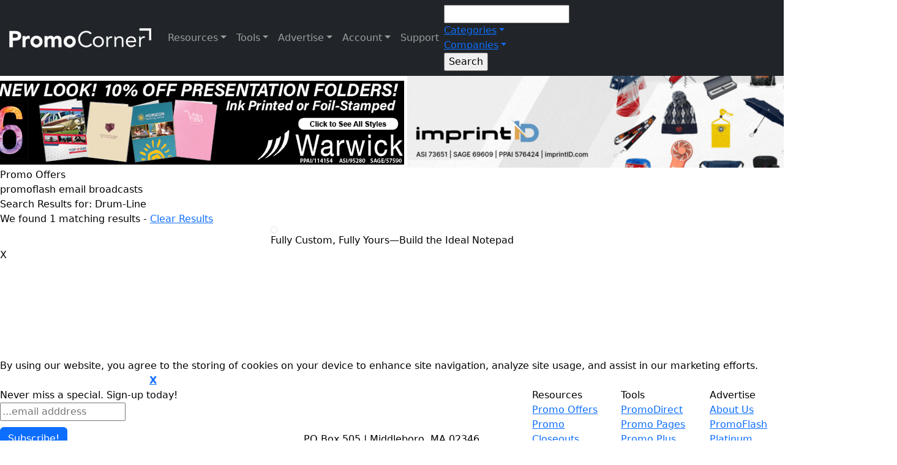

--- FILE ---
content_type: text/html; charset=utf-8
request_url: https://www.promocorner.com/promooffers/?c=2611
body_size: 14885
content:



 



<!DOCTYPE html>

<html>
<head><title>
	Promo Offers - Promotional Product Specials
</title><meta name="viewport" content="width=device-width, initial-scale=1, maximum-scale=2.0, user-scalable=yes" /><meta name="mobile-web-app-capable" content="yes" /><meta name="apple-mobile-web-app-capable" content="yes" /><meta id="Meta1" property="fb:app_id" content="322055884648647" /><meta name="verify-v1" content="WK7M1galaeIrjxr93QcCEtXFLv++XkpcUNtFQSbQj+M=" /><meta name="google-site-verification" content="8KciZGopR3w6w4jwPvG_hbtzJWvBYmNBj7hw7-2Lel8" /><meta name="msvalidate.01" content="B88FEA16EE08C3B5BFC3AFD0471C1043" /><meta name="msvalidate.01" content="0326DCBFBA89ECCF3784C4D2246C4B69" /><meta name="msvalidate.01" content="8F69FCAB118F961D6508DFE4DF82944D" /><meta name="wot-verification" content="9bd11fbccafe2e42c536" /><meta name="webutation-site-verification" content="webutationb05e47e96cb5151501afe86d9154fc9d" /><meta name="y_key" content="2b52a792dc0e0be2" /><meta name="theme-color" content="#003087" />
        <link rel="shortcut icon" href="/favicon.ico"></link>
        <link href="/Content/bootstrap.css?v5.2.3" rel="stylesheet"></link>
        <link href="/css/style.css?v1.0.93" rel="stylesheet"></link>
        <link href="/css/responsive.css?v1.0.77" rel="stylesheet"></link>
        <link href="/css/cropimage.css" rel="stylesheet"></link>
        <link href="https://fonts.googleapis.com/css2?family=Muli:wght@400;500&family=Birthstone&family=Open+Sans&family=Pacifico&family=Ultra" rel="stylesheet" />
        <link rel="stylesheet" href="https://cdnjs.cloudflare.com/ajax/libs/font-awesome/6.2.1/css/all.min.css">
        <link rel="preconnect" href="https://www.google.com" />
        <link rel="preconnect" href="https://www.gstatic.com" crossorigin />
    
        <meta id="meta_social_meta_description" name="description" content="View the largest selection of customizable and shareable digital offers in the promotional products industry."></meta>
        <meta id="meta_social_meta_keywords" name="keywords" content="promotional products, specials, offers, digital, customize"></meta>
        <meta id="meta_social_meta_ogtitle" property="og:title" content="Promo Offers - Promotional Product Specials"></meta>
        <meta id="meta_social_meta_ogtype" property="og:type" content="article" typof=""></meta>
        <meta id="meta_social_meta_ogurl" property="og:url" content="https://www.promocorner.com/promooffers"></meta>
        <meta id="meta_social_meta_ogimage" property="og:image" content="https://www.promocorner.com/art/ogimages/socialtiles-promoflash.jpg"></meta>
        <meta id="meta_social_meta_ogdescription" property="og:description" content="View the largest selection of customizable and shareable digital offers in the promotional products industry."></meta>
        <meta id="meta_social_meta_ogImageWidth" property="og:image:width" content="1200"></meta>
        <meta id="meta_social_meta_ogImageHeight" property="og:image:height" content="630"></meta>
        <meta id="meta_social_meta_fbappid" property="fb:app_id" content="322055884648647"></meta>
        <meta id="meta_social_meta_twittercard" name="twitter:card" content="summary"></meta>
        <meta id="meta_social_meta_twittersite" name="twitter:site" content="@promocorner"></meta>
        <meta id="meta_social_meta_twittertitle" name="twitter:title" content="Promo Offers - Promotional Product Specials"></meta>
        <meta id="meta_social_meta_twitterdescription" name="twitter:description" content="View the largest selection of customizable and shareable digital offers in the promotional products industry."></meta>
        <meta id="meta_social_meta_twitterimage" name="twitter:image" content="https://www.promocorner.com/art/ogimages/socialtiles-promoflash.jpg"></meta>
    
        <script type="text/javascript">
            var onloadCallback = function () {
                renderCaptcha();
            };
        </script>
        <script src="https://www.google.com/recaptcha/api.js?onload=onloadCallback&render=explicit" async defer></script>
        <!-- Google tag (gtag.js) -->
        <script async src="https://www.googletagmanager.com/gtag/js?id=G-KPJVE5KLN7"></script>
        <script>
            window.dataLayer = window.dataLayer || [];
            function gtag() { dataLayer.push(arguments); }
            gtag('js', new Date());
            gtag('config', 'G-KPJVE5KLN7', {cookie_flags:'secure;samesite=none'});
        </script>
    </head>
<body id="body" class="pcscrollbar bg-white text-black">
    <form method="post" action="./?c=2611" id="form1">
<div class="aspNetHidden">
<input type="hidden" name="__EVENTTARGET" id="__EVENTTARGET" value="" />
<input type="hidden" name="__EVENTARGUMENT" id="__EVENTARGUMENT" value="" />
<input type="hidden" name="__VIEWSTATE" id="__VIEWSTATE" value="p671Ntqg+xvcSODHtFD6zj/zlypFSa0BRDroakPSaUXyxdePOXUUBkpnwh8mo11kX/TMz73NveYK/STfozCLLooDIZmTnWXUrH7D5YnhKgnpp/2yKn9sCXcJrDiOGHJVyWykTWHVrKQ0c2WlXgrJegXRPK+gR5riixH5j8QyQTwzNuUuzBM9dGF4Qg9ByOV8p+eT5xjEyrs9lSJbtg4nRWl6lUSlp3XLaBKaQ6u2kc9iOW/ALaamT28dbU1Tlz0iN3zcYiODDxdfcFAQd1vmYtRpblQrWlTebMHliwzKzU5CVWxY1MRw/z4aps092gANQfAHc5Kz3qtkMUKAGzEtvX9A9d9GcLk/gWoEpudBSJftmcWOHjU0BL3E5tLx13QKzmiig+BTdEToc7niANFdlpAWrIrjzlAkn4VdPVBMvLFdW6XLcAF/AAV42oRKVz6YPd7fLCLx3jynn7gtz0zVDLkz+cGEASme7wdwHOiwWsdKpC6qiYQrK7K4CO2fW0lONWoLiwGwqQrh19I2GX6A3s83swU+zF9i1l7Xmy4Msh1/oO3ZCyzErvMAm8SlkLwkMXxpF3oUsqC326SuFC9Xjb1OmXNKqb1TSFUoYxE4QLUVUA5Y7rZFBDtSZpXdZBI87p9oECfQMK/dAHdP4DgZN4+nFNO8eSx+mSnF+BcvMDIzswoXR8p5u1vfwn4QiFzpho448ETldz6YpEaRJE6P3jeS/BvBGZtwLBdGXyPnnW3pUOmLG8vpxX+jN/Wqvd4Bg4yDxPtB/y4MurqDhE2EARdAKlYpuGc46ylMaTRiDRlsdd/Yli0f+IWPd5Bk+2gWKxci8j9ygW+39OON4DMNy+EYbuOX+uUTCH82IEDdJ/1AQIPeubiPu4L1Z8CXiYsmyTt9K6bl/WQozgGp3fWIevurlpuXsWnw1F7HH8MXZWaw/0yIz8Zox5BmN9tMdZi0rE5tAGsz62FduItpjn+AZA3yUa6dx3udCD34eRLBip0c7p8mIdhQXZN9VzW7o2rMJsOntMIqsTkhamWyCgoNy8kZ/mdER9hMDuHI7I7HSGyiVdtSKJECydtpiXyGfPYpgKQMgpu3iAuXP7lZR28RenL/5VjWm9+LL/EcHUYF8bDvKwOoL7XmYiBCRE9TqJnLDxVdWtY++MvPXUllmV8UDv9vwThGs4TRvOyBQQUo5HxykWes2hb6KQFKhRH0TlfB8p+9sMcM4qPyZkPXWSgLVMxzwa/htngOVObNwz9BGSn0UF+bYa3tqD2bqhakz2JHJGIlQrD36JR+JZYbZaiH9/fMZcSTiZOrZ2DcWmf9qccD4GdkUR4WZAiQQiqMS/AhRyOID/JHu/[base64]/ThLp/hno3eX38kh7ZkE6t8JxatdnziotzSno02YUZ+yQtnwhaS1celsvlsak4U6v09+3LRqd14E1zXxCZc1RBXQo8a5nk6LOzTBullvJhcf/+tAvLJXT3EONBE/hLzLIxDTOsqmNwC9zEkBwSWGnv6c3dxYZ0CDIk6eratzHDuQ4Pxtp8RC/cbBwVhg5hS5ubFGrvghDhsEM0WRm3c9IC9Z06geDdpbn7/flEghBfUawv/lx6x7z1Yh9tSGKxoVANvGJSTkmhFbxGB+m4IevX4pKnPknxBihs6z5qv4aaM8N+zb9L2CtwHutwyBic5ZMGCpyZ3vaZl0cpOv4wrz+/OssK2p8IGrYc+fDOUwoJM19hbZEJJcMbERWU5r9ZhhK5pORaty2Pao91CI1LrMMEUeZT/[base64]/G7eGswKMoKbc0UlpUwLB59U3rzGhD7UW3CDyxTquTSSXsvQqTXxVngkQC0JIZScKTR0XPBBo/PCqp1xz2BtGkg8IrWBNsK+b2lWWFA3KwAn5xjQlcHN9cbmzwHw9GLyQQyjLG6KOZBvM7WEEfzdjmMJmYAHpwfdkI2oRCsy1EuyrZavtHkJlUfCf32Dpb977GrDrBsmaf7UhaQXecsYufdCfTw0uhffojlAEGHw3rDFJxgo1XSdUfwB5pm9BAgn/hbyDTZ0lDhIjChI22EkWv4grPxdFtmGDiOoB460V/nQZNYphq73Qcm0D1xIu0F/NjSd5W+PWyl2P4m8ZJocqVskg2RVZzo+Cd1pHvIxFQUKpx25Tdi3KH50ltqTe+p/fXyu8ejsyEwDnmHN/DEVHdMDlIqwsH1/tbqcoPu4wGihBZlglsFpa459llMyvdrT6roMtvHIJBEmPETuOHi5lm7GM8lUmrfEEwXn93EnN/dVn6eaxme/vW+/qD8NqNthB2L97DxVjKMHq7CpZeRRqmvc+5DNrCwLcd5HaxZfw2HGbD4koVeYuXtk3P5DRF91LlwAkJGLgYlpNVfMKd8dk2p3RmDC+EhzYhhaeVfC5Qxwse/3+Z8Sb7PisVckkmuJOlutchBP6lW9YKtbaFhGmuoQhNvhK0NB170vN608OM/URJ5EHImSgevuiFdr93yEfTMhYSByjZWKFRxfC+aaDgPp5NCifBBXzyOt3E6Xt2P7OZg24kjmt0K6nr+aDk1aoq5d0oTdIxcxm5aGAqRWv/dR0R4Kl+sZpnWOzpmsTqvc6pRfdnW5QlqY3gd0ABotjU1X/oPasUJmAmPQU1KxLsjn6u/GSCeu8k57OG/wJrK3pKJFwHctgftwiIoL0BJOEO8S13bEW0KhD9zu1evxyhXXkdmx6CO1GU0zA8eUluu468/sF5wkKA/IcOdoNuw1UUv70dYC00y2hSJCeiBxnkzuhGfshv1Hojx2vuucTrWtXliKvv+v1bdAYAuZy2bm+bvNaIejfTlxKHfKITKap2OEgGmLQE4OMV1wNAs/fWertR7iU4LxClqdW5UHS4doYvZGk+yanrhZOw+RZbz/eqA8lCRz1GJtj7Rjuw8x15A4bjfHXXnEEKnHkKIpkpT2/+/hiPKxkbk6kRcLtRjdnE3MSiJKawYw7zTb2Mpgac9kNDiYyxpu9UKU1hTxxnZK4k5SHE1sKBgg6y/uK3yX0BWl3WCyE7GfbVlIdUv9KQZ5CAMlK7wbVMRhp7EYs468VEZkfl2bN6fru4j3KWZgX8focTrLDmxrSIT+CYBP90mDptYpXOuxOoVhVv0L5O4hfrPslPZcilmOeY2Qrzzj6gSdONq/cZ1Xrf1il0EVhCWg01wX3KU3QLCfjGubvJ1nyABEa052WtRd2cJj3K1DT9m3CCWV1b6UZi/lwET28vkpEzfp5s9biKTOdxRWmCtwfjS8VtMg11IToAXMHd+AOodeNbDNRqp65E3Zdrj3Aue1zoKhNzASghqbaF9KuTJ7MPwiaWNwl3UzmRD8cTdqU6onojc55GsXu7+SHinyxQKC622nSinaTPNyhBKaazrEf5osQsnhXQau7aQpyX+0=" />
</div>

<script type="text/javascript">
//<![CDATA[
var theForm = document.forms['form1'];
if (!theForm) {
    theForm = document.form1;
}
function __doPostBack(eventTarget, eventArgument) {
    if (!theForm.onsubmit || (theForm.onsubmit() != false)) {
        theForm.__EVENTTARGET.value = eventTarget;
        theForm.__EVENTARGUMENT.value = eventArgument;
        theForm.submit();
    }
}
//]]>
</script>


<script src="/WebResource.axd?d=pynGkmcFUV13He1Qd6_TZM1akfoxu4PM1JOCVtyj5jU-Vjq3iKLRQcSXOD3QmNbeXuHFc1R2v2OXYmAgXwRnRA2&amp;t=638901382312636832" type="text/javascript"></script>


<script src="/ScriptResource.axd?d=NJmAwtEo3Ipnlaxl6CMhvpUx66BdvgTMAsGEBjKRrEb1RAuAEm65-HR0dPypVT1WlrdT1iAQqo9zIoKWk7eJwTGGSTUtApkeubwzK23GNm2FdPFuEqY1xmj1Y5AqG7Rh7QvOyJtW6f_HO1cfPS40t272MwtOYZDrloz1zPmTXzk1&amp;t=345ad968" type="text/javascript"></script>
<script src="/ScriptResource.axd?d=dwY9oWetJoJoVpgL6Zq8OD3yRmQGoRwebXtEv0P3IVVxCeU09OGuYx59v_NlVKvGL_i6PJMlWTbsPBr3MaCGs1FyDo0ODCF0O2GR46AR_JkrX4nY5zcFimIWKGEdcywOrxzxlRAIzlL5RyNWOZFJZFfR3YtgPkbTN6PlQIbBYgA1&amp;t=345ad968" type="text/javascript"></script>
<script src="../Scripts/jquery-3.7.1.min.js" type="text/javascript"></script>
<script src="../Scripts/jquery-ui.js" type="text/javascript"></script>
<script src="../Scripts/bootstrap.bundle.min.js?v5.2.3" type="text/javascript"></script>
<script src="../Scripts/jquery.ui.touch-punch.min.js" type="text/javascript"></script>
<script src="../Scripts/swipe.js" type="text/javascript"></script>
<script src="../Scripts/jquery.unveil.js" type="text/javascript"></script>
<script src="../Scripts/jquery.rwdImageMaps.min.js" type="text/javascript"></script>
<script src="../Scripts/promocorner.js?v1.0.7" type="text/javascript"></script>
<script src="../Scripts/stickynotes.js?v1.0.1" type="text/javascript"></script>
<script src="../Scripts/cropimage.js" type="text/javascript"></script>
<div class="aspNetHidden">

	<input type="hidden" name="__VIEWSTATEGENERATOR" id="__VIEWSTATEGENERATOR" value="A18603CB" />
</div>
        
            <div id="google_structered_data_pnl_google_structure" itemscope="" itemtype="https://schema.org/ImageObject">
	
                <img id="google_structered_data_img_google" itemprop="contentUrl" src="https://www.promocorner.com/art/ogimages/socialtiles-promoflash.jpg" style="display: none;" />
            
</div>
        
        
            <script type="text/javascript">
//<![CDATA[
Sys.WebForms.PageRequestManager._initialize('ctl00$script_manager$sm_master', 'form1', ['fctl00$nav$up_navbar','up_navbar','tctl00$nav$up_product_ddn','nav_up_product_ddn','tctl00$nav$up_company_ddn','nav_up_company_ddn','tctl00$bannerpopup$banner_popup$up_banner_overlay','bannerpopup_banner_popup_up_banner_overlay','tctl00$Content$up_offerlist','Content_up_offerlist','tctl00$Content$ctrl_promoflash_thumbs$up_offers','Content_ctrl_promoflash_thumbs_up_offers','tctl00$Content$ctrl_promoflash_thumbs$up_more_offers_button','Content_ctrl_promoflash_thumbs_up_more_offers_button','tctl00$overlays$up_overlays','up_overlays','tctl00$Footer$UpdatePanel2','Footer_UpdatePanel2','tctl00$Footer$up_addemaildb','Footer_up_addemaildb'], [], [], 300, 'ctl00');
//]]>
</script>

        


        
            <div id="up_loading_wrap" style="display:none;z-index: 999999">
	
                    <div id="up_loading">
                        <div class="spinner-border text-primary" role="status">
                          <span class="visually-hidden">Loading...</span>
                        </div>
                    </div>
                
</div>
        


        

        
            <div id="up_navbar" class="navbar navbar-expand-lg navbar-dark bg-dark">
	
                    <div class="container-fluid">
                        <a class="navbar-brand pj-logo-wrap" href="/">
                            <img src="../art/promocornerlogo_white.png" id="nav_img_site_logo" class="pj-logo pj-logo-nav" alt="PromoCorner" />
                        </a>
                        <button class="navbar-toggler" type="button" data-bs-toggle="collapse" data-bs-target="#navbarSupportedContent" aria-controls="navbarSupportedContent" aria-expanded="false" aria-label="Toggle navigation">
                            <span class="navbar-toggler-icon"></span>
                        </button>
                        <div class="collapse navbar-collapse navbar-collapse-pc" id="navbarSupportedContent">
                            
                            <ul class="navbar-nav mb-2 mb-lg-0 navbar-pc">
                                <li class="nav-item dropdown pc-na">
                                    <a class="nav-link dropdown-toggle" href="#" id="navbarDropdownResources" role="button" data-bs-toggle="dropdown" aria-expanded="false">Resources</a>
                                    <ul class="dropdown-menu dropdown-menu-dark pcscrollbar" aria-labelledby="navbarDropdownDResources">
                                        <li class="dropdown-item">
                                            <a href="./" class="dropdown-link d-block">Promo Offers<br /><span class="dropdown-link-small">Product Specials</span></a>
                                        </li>
                                       <li class="dropdown-item">
                                            <a href="../promovideos/" class="dropdown-link d-block">Promo Videos<br /><span class="dropdown-link-small">Promotional Video Content</span></a>
                                        </li>
                                       <li class="dropdown-item">
                                            <a href="./?co=1" class="dropdown-link d-block">Promo Closeouts<br /><span class="dropdown-link-small">Discontinued Products</span></a>
                                        </li>
                                       <li class="dropdown-item">
                                            <a href="../promocatalogs/" class="dropdown-link d-block">Promo Catalogs<br /><span class="dropdown-link-small">Digital Catalogs and Pages</span></a>
                                        </li>
                                       <li class="dropdown-item">
                                           <div id="nav_Panel1" class="dropdown-link d-block" onclick="flipIt(&#39;/promopages/&#39;);" style="cursor: pointer;">
		Promo Pages<br /><span class="dropdown-link-small">Largest Catalog In The Industry</span>
	</div>
                                        </li>
                                       <li class="dropdown-item">
                                            <a href="../promosource/" class="dropdown-link d-block">Promo Sourcing<br /><span class="dropdown-link-small">Source Products</span></a>
                                        </li>
                                       <li class="dropdown-item">
                                            <a href="../identitycollections/" class="dropdown-link d-block">Identity Collection<br /><span class="dropdown-link-small">Themed Promo Catalogs</span></a>
                                        </li>
                                       <li class="dropdown-item issafe">
                                            <a target="_blank" class="dropdown-link d-block" href="https://promojournal.com">PromoJournal<br /><span class="dropdown-link-small">Blogs, Videos, & Podcasts</span></a>
                                        </li>
                                       <li class="dropdown-item issafe">
                                            <a target="_blank" class="dropdown-link d-block" href="https://promoshow.com">PromoShow<br /><span class="dropdown-link-small">Virtual Tradeshow</span></a>
                                        </li>
                                    </ul>
                                </li>

                                <li class="nav-item dropdown issafe">
                                    <a class="nav-link dropdown-toggle" href="#" id="navbarDropdownDistributor" role="button" data-bs-toggle="dropdown" aria-expanded="false">Tools</a>
                                    <ul class="dropdown-menu dropdown-menu-dark pcscrollbar" aria-labelledby="navbarDropdownDistributor">
                                        <li class="dropdown-item">
                                            <a href="../connect/" class="dropdown-link d-block">connect.<br /><span class="dropdown-link-small">Distributor Marketing Tools</span></a>
                                        </li>
                                        <li><hr class="dropdown-divider ddn-divider">

                                        </li>
                                        <li class="dropdown-item">
                                            <a href="../promodirect/" class="dropdown-link d-block">Promo Direct<br /><span class="dropdown-link-small">Client-Safe Email Broadcasting</span></a>
                                        </li>
                                       <li class="dropdown-item">
                                            <a href="../mypromopages/" class="dropdown-link d-block">Promo Pages<br /><span class="dropdown-link-small">Create Digital Catalogs</span></a>
                                        </li>
                                       <li class="dropdown-item">
                                            <a href="../promosaver/" class="dropdown-link d-block">PromoSaver<br /><span class="dropdown-link-small">Content for Your Website</span></a>
                                        </li>
                                       <li class="dropdown-item">
                                            <a href="../findapc/" class="dropdown-link d-block">Find-A-PC<br /><span class="dropdown-link-small">Referrals</span></a>
                                        </li>
                                        
                                       
                                    </ul>
                                </li>
                                <li class="nav-item dropdown issafe">
                                    <a class="nav-link dropdown-toggle" href="#" id="navbarDropdownSupplier" role="button" data-bs-toggle="dropdown" aria-expanded="false">Advertise</a>
                                    <ul class="dropdown-menu dropdown-menu-dark pcscrollbar" aria-labelledby="navbarDropdownSupplier">
                                        <li class="dropdown-item">
                                            <a href="../pageflip/PromoCorner-2026-Media-Planner/?i=7659" class="dropdown-link d-block" target="_blank">Digital Marketing Services<br /><span class="dropdown-link-small">2026 Media Guide</span></a>
                                        </li>                                         
                                        <li><hr class="dropdown-divider ddn-divider">

                                        </li>
                                       <li class="dropdown-item">
                                            <a href="../aboutus" class="dropdown-link d-block">About Us<br /><span class="dropdown-link-small">Digitally Marketing Since 1999</span></a>
                                        </li>
                                        <li class="dropdown-item">
                                            <a href="../advertise/promoflash_platinum" class="dropdown-link d-block">PromoFlash Platinum<br /><span class="dropdown-link-small">Email Broadcasting with Priority Placement</span></a>
                                        </li>
                                        <li class="dropdown-item">
                                            <a href="../advertise/promoflash" class="dropdown-link d-block">PromoFlash<br /><span class="dropdown-link-small">Email Broadcasting</span></a>
                                        </li>
                                       <li class="dropdown-item">
                                            <a href="../advertise/pageflip_platinum" class="dropdown-link d-block">PageFlip Platinum<br /><span class="dropdown-link-small">Digital Catalog with Priority Placement</span></a>
                                        </li>
                                       <li class="dropdown-item">
                                            <a href="../advertise/pageflip" class="dropdown-link d-block">PageFlip<br /><span class="dropdown-link-small">Digital Catalog Creation</span></a>
                                        </li>
                                       <li class="dropdown-item">
                                            <a href="../advertise/promojournal" class="dropdown-link d-block">PromoJournal<br /><span class="dropdown-link-small">Content Advertising</span></a>
                                        </li>
                                       <li class="dropdown-item">
                                            <a href="../advertise/identity_collection" class="dropdown-link d-block">Identity Collection<br /><span class="dropdown-link-small">Themed Advertising</span></a>
                                        </li>
                                       <li class="dropdown-item">
                                            <a href="../advertise/promobanner" class="dropdown-link d-block">PromoBanners<br /><span class="dropdown-link-small">Website & Email Advertising</span></a>
                                        </li>
                                       <li class="dropdown-item">
                                            <a href="../advertise/promopopup" class="dropdown-link d-block">Pop-Up Banner<br /><span class="dropdown-link-small">Website & Email Advertising</span></a>
                                        </li>
                                       <li class="dropdown-item">
                                            <a href="../advertise/video_services" class="dropdown-link d-block">Video Services<br /><span class="dropdown-link-small">Video Product Spotlights</span></a>
                                        </li>
                                       <li class="dropdown-item">
                                            <a href="../advertise/sponsorship" class="dropdown-link d-block">Sponsorships<br /><span class="dropdown-link-small">Podcast & Video Advertising</span></a>
                                        </li>
                                       <li class="dropdown-item">
                                            <a href="../advertise/marketing_services" class="dropdown-link d-block">Marketing Services<br /><span class="dropdown-link-small">Artwork & Social Media Production</span></a>
                                        </li>
                                    </ul>
                                </li>
                                <li class="nav-item dropdown">
                                    <a class="nav-link dropdown-toggle" href="#" id="navbarDropdownSettings" role="button" data-bs-toggle="dropdown" aria-expanded="false">Account</a>
                                    <ul class="dropdown-menu dropdown-menu-dark" aria-labelledby="navbarDropdownSettings">
                                       <li class="dropdown-item">
                                           <a id="nav_lb_loggin" class="dropdown-link d-block" href="javascript:__doPostBack(&#39;ctl00$nav$lb_loggin&#39;,&#39;&#39;)">Login</a>
                                        </li>
                                        
                                        <li class="dropdown-item">
                                            <div class="light-mode-wrap">
                                                <span class="d-flex switch-label">
                                                    <span id="nav_sn_black_mode" class="white-mode-label"></span>
                                                    <span>Mode</span>
                                                </span>
                                                <label class="switch">
                                                    <input name="ctl00$nav$cb_mode" type="checkbox" id="nav_cb_mode" />
                                                    <span class="slider round" onclick="darkModeToggle();"></span>
                                                </label>
                                            </div>
                                        </li>
                                    </ul>
                                </li>
                                <span id="nav_Label1" class="nav-link" onclick="livechatrequest();" style="cursor: pointer;">Support</span>
                            </ul>

                            



                            <div id="nav_pnl_search_box" onkeypress="javascript:return WebForm_FireDefaultButton(event, &#39;nav_btn_search&#39;)" style="width:100%;">
		
                                <style>
                                    @media screen and (max-width:990px) {
                                        .navbar-collapse-pc {
                                            background-color: rgb(0, 0, 0);
                                            width: 100%;
                                            padding: 65px 15px 0;
                                            position: absolute;
                                            top: 62px;
                                            border-bottom: 2px solid #fff;
                                            left: 0;
                                            background: linear-gradient(90deg, rgba(31,56,130,1) 0%, rgba(125,165,236,1) 100%);
                                        }

                                        .home-search-cont {
                                            width: 96%;
                                            max-width: unset;
                                            left: 2%;
                                            position: absolute;
                                            top: 10px;
                                        }
                                    }
                                </style>
                                <div class="home-search-cont">
                                    <div class="sitesearch-wrap">
                                        <input name="ctl00$nav$txtbox_search" type="text" id="nav_txtbox_search" class="sitesearch-txtbx" />

                                        
                                            <div class="nav-item dropdown home-search-ddn  ddn-search-departments">
                                                <a class="dropdown-toggle dropdown-toggle ddn-product" href="#" id="navbarDropdownDepartments" role="button" data-bs-toggle="dropdown" aria-expanded="false">Categories</a>
                                                <ul class="dropdown-menu dropdown-menu-dark pcscrollbar" aria-labelledby="navbarDropdownDepartments">
                                                    <div id="nav_up_product_ddn">
			
                                                            <input type="hidden" name="ctl00$nav$hdn_product_ddn_loaded" id="hdn_product_ddn_loaded" />
                                                            <input type="submit" name="ctl00$nav$ddn_product_populate" value="Button" id="ddn_product_populate" class="d-none" />
                                                    
                                                            

                                                            
                                                    
                                                            
                                                        
		</div>     
                                                </ul>
                                            </div>
                                            <div class="nav-item dropdown home-search-ddn ddn-search-company issafe">
                                                <a class="dropdown-toggle ddn-company" href="#" id="navbarDropdownManufacturers" role="button" data-bs-toggle="dropdown" aria-expanded="false">Companies</a>
                                                <ul class="dropdown-menu dropdown-menu-dark pcscrollbar" aria-labelledby="navbarDropdownDepartments">
                                                    <div id="nav_up_company_ddn">
			
                                                            <input type="hidden" name="ctl00$nav$hdn_company_ddn_loaded" id="hdn_company_ddn_loaded" />
                                                            <input type="submit" name="ctl00$nav$ddn_company_populate" value="Button" id="ddn_company_populate" class="d-none" />
                                                            
                                                        
		</div> 
                                                </ul>
                                            </div>
                                        
                                
                                        <input type="submit" name="ctl00$nav$btn_search" value="Search" id="nav_btn_search" class="home-search-btn" />
                                    </div>
                                </div>
                            
	</div>
                            
                        </div>
                    </div>
                
</div>
        

        
            <div id="bannerpopup_banner_popup_up_banner_overlay">
	
        
    
</div>
        

        

        
    
            <div class="d-flex flex-sm-row flex-column flex-nowrap justify-content-around align-items-start align-items-stretch banner-wrap">
        
            <input type="image" name="ctl00$Content$ctrl_banners$rptr_banners$ctl01$ib_banner" id="Content_ctrl_banners_rptr_banners_ib_banner_0" class="banner-img" src="https://cdnb.promocorner.com/pf-art/warwick/warwick-01012026-tnh3.jpg" alt="Warwick Publishing - www.warwickpublishing.com" onclick="window.open(&quot;https://www.warwickpublishing.com/p/catalog/32138fab-45ba-4967-8796-edaf3677e324/all-folders&quot;);" />
        
            <input type="image" name="ctl00$Content$ctrl_banners$rptr_banners$ctl02$ib_banner" id="Content_ctrl_banners_rptr_banners_ib_banner_1" class="banner-img" src="https://cdnb.promocorner.com/pf-art/imprintid/imprintid-01012026-68pc.gif" alt="imprintID - imprintid.com" onclick="window.open(&quot;https://www.imprintid.com/category/top-sellers?PageView=grid&amp;Ap=0.36~445&amp;Filter=true&amp;pageno=1&quot;);" />
        
            </div>
        


    
        <div class="mediaguide-header-wrap mediaguide-pf page-header issafe">
            <div class="mediaguide-name">Promo Offers</div><div class="mediaguide-line"></div><div class="mediaguide-sub"><div class="mediaguide-sub-insideline"></div>promoflash email broadcasts</div>
        </div>
    

    

    <div id="Content_up_offerlist">
	
            
            
        
</div>

    
    <input type="hidden" name="ctl00$Content$ctrl_promoflash_thumbs$hdn_PromoflashType" id="Content_ctrl_promoflash_thumbs_hdn_PromoflashType" value="query" />

<div id="Content_ctrl_promoflash_thumbs_pnl_search_label_wrap">
	
    <div class="search-results-label">Search Results for: Drum-Line</div><div class="search-result-count">We found 1 matching results - <a href="https://www.promocorner.com/promooffers/">Clear Results</a></div>

</div>

<div id="Content_ctrl_promoflash_thumbs_up_offers">
	
        
                 <div  class="d-flex flex-row flex-wrap justify-content-center align-items-center thumb-wrap">
            
                <div class='pf-thumb-query pf-zoom' data-promoflashid='64349'>
                    <a id="Content_ctrl_promoflash_thumbs_rptr_promoflash_hl_Promoflash_0" href="https://www.promocorner.com/promooffers/Drum-Line/Fully-Custom-Fully-YoursBuild-the-Ideal-Notepad/?i=64349&amp;pc=pf" style="display: flex; width: 100%; position: relative;"><img id="Content_ctrl_promoflash_thumbs_rptr_promoflash_Image1_0" class="img-thumbnail lazy" data-code="PF" data-src="https://cdnb.promocorner.com/thumbs-pf/drumline-010626-9lys6bigsafe.jpg" data-productid="64349" src="../art/blank.png" alt="Fully Custom, Fully Yours—Build the Ideal Notepad" /></a>
                    <div id="pf-button-wrap" class="d-flex flex-row justify-content-center align-items-center pf-button-wrap">
                        <div class="pf-lbl">
                            <span id="Content_ctrl_promoflash_thumbs_rptr_promoflash_Label1_0">Fully Custom, Fully Yours—Build the Ideal Notepad</span>
                        </div>                    
                    </div>
                </div>
            
                </div>
            
    
</div>


<div id="Content_ctrl_promoflash_thumbs_up_more_offers_button">
	
        
    
</div>


    
    <script>
        $(document).ready(function () {
            preventLink();
            fitToWindows();
            bindBlankTargets();
            bindLinkTrack();
            setOfferShowHeight();
            setMoreThumbsHeight();
            bindNoteDrag();
            bindImageMaps();
            bindSwipte();
            showVideoTab();
        });

        var prm = Sys.WebForms.PageRequestManager.getInstance();
        prm.add_endRequest(function (sender, args) {
            bindBlankTargets();
            fitToWindows();
            bindLinkTrack();
            setOfferShowHeight();
            setMoreThumbsHeight();
            bindNoteDrag();
            bindImageMaps();
            bindSwipte();
            showVideoTab();
        });
    </script>

        
        
            <div id="up_overlays">
	
                    <input type="hidden" name="ctl00$overlays$hdn_productCode" id="hdn_productCode" />
                    <input type="hidden" name="ctl00$overlays$hdn_productId" id="hdn_productId" />
                    <input type="hidden" name="ctl00$overlays$hdn_productId_Sub" id="hdn_productId_Sub" />
                    <input type="hidden" name="ctl00$overlays$hdn_product_media_file" id="hdn_product_media_file" />
                    <input type="hidden" name="ctl00$overlays$hdn_product_media_description" id="hdn_product_media_description" />
                    <input type="hidden" name="ctl00$overlays$hdn_product_version" id="hdn_product_version" />
                    <input type="hidden" name="ctl00$overlays$hdn_personalized_id" id="hdn_personalized_id" />
                    <input type="hidden" name="ctl00$overlays$hdn_customerID" id="hdn_customerID" />
                    <input type="hidden" name="ctl00$overlays$hdn_companyLineName" id="hdn_companyLineName" />
                    <input type="hidden" name="ctl00$overlays$hdn_RequestCtrlType" id="overlays_hdn_RequestCtrlType" />
                    <input type="hidden" name="ctl00$overlays$hdn_digitalCatalogName" id="hdn_digitalCatalogName" />
                    <input type="hidden" name="ctl00$overlays$hdn_digitalCatalog_Pages" id="hdn_digitalCatalog_Pages" />
                    <input type="hidden" name="ctl00$overlays$hdn_digitalCatalog_Height" id="hdn_digitalCatalog_Height" />
                    <input type="hidden" name="ctl00$overlays$hdn_digitalCatalog_Width" id="hdn_digitalCatalog_Width" />
                    <input type="hidden" name="ctl00$overlays$hdn_department" id="hdn_department" />
                    <input type="hidden" name="ctl00$overlays$hdn_department_Sub" id="hdn_department_Sub" />
                    <input type="hidden" name="ctl00$overlays$hdn_videolinkid" id="hdn_videolinkid" />
                    <div id="flipit_wrap" class="flipit_wrap" onclick="hideFlipIt();">
                        <div class="flipit-mobile-close" onclick="hideFlipIt();">X</div>
                        <iframe id="flipit_iframe" class="flipit_iframe"></iframe>
                    </div>
                    
                    
                    
                    
                    
                
</div>
        

        <!-- BEGIN ProvideSupport.com Custom Images Chat Button Code -->
        <div id="ciqFxU" style="z-index: 100; position: absolute"></div>
        <div id="scqFxU" style="display: none"></div>
        <div id="sdqFxU" style="display: none"></div>
        <script type="text/javascript">var seqFxU = document.createElement("script"); seqFxU.type = "text/javascript"; var seqFxUs = "https://image.providesupport.com/js/0nkiy4qoaohhk1t3k5m9ux9230/safe-standard.js?ps_h=qFxU&ps_t=" + new Date().getTime(); setTimeout("seqFxU.src=seqFxUs;document.getElementById('sdqFxU').appendChild(seqFxU)", 1)</script>
        <!-- END ProvideSupport.com Custom Images Chat Button Code -->


        

                <div id="Footer_UpdatePanel2">
	
                        <div id="Footer_pnl_cookie_warning" class="cookie-panel">
		
                            By using our website, you agree to the storing of cookies on your device to enhance site navigation, analyze site usage, and assist in our marketing efforts.<br />
                            <a style="color: white; font-size: 10pt;" href="/w3c/privacy.aspx">Click Here to view our privacy policy</a>
                            <a id="Footer_lb_close_cookie_warning" class="close-cookie" href="javascript:__doPostBack(&#39;ctl00$Footer$lb_close_cookie_warning&#39;,&#39;&#39;)" style="font-weight:bold;">X</a>
                        
	</div>
                    
</div>

                <footer class="footer-placeholder">
                    <div id="Footer_pnl_footer" class="footer-wrap" onkeypress="javascript:return WebForm_FireDefaultButton(event, &#39;Footer_btn_signupemail&#39;)">
	
                    
                        <div class="row">
                           <div class="col-12 col-lg-4">
                               <div>
                                   Never miss a special. Sign-up today!
                                </div>
                               <div id="Footer_Panel4" class="d-flex flex-column flex-md-row justify-content-start" onkeypress="javascript:return WebForm_FireDefaultButton(event, &#39;Footer_btn_signupemail&#39;)">
		
                                   <div id="Footer_up_addemaildb">
			
                                           <div class="row">
                                               <div class="col-12">
                                                   <input name="ctl00$Footer$txtbx_signupemail" type="text" id="Footer_txtbx_signupemail" class="promooffer-input" placeholder="...email adddress" />
                                               </div>
                                           </div>
                                           <div class="row">
                                               <div class="col-12">
                                                   <div id="recaptcha" style="padding: 0 0 10px;" class="recaptcha"></div>
                                               </div>
                                           </div>
                                           <div class="row">
                                               <div class="col-12">
                                                   <input type="submit" name="ctl00$Footer$btn_signupemail" value="Subscribe!" id="Footer_btn_signupemail" class="btn btn-primary" />
                                               </div>
                                           </div>
                                           <div class="row">
                                               <div class="col-12">
                                                   
                                               </div>
                                           </div>
                                       
		</div>
                               
	</div>
                               <div class="d-flex flex-wrap align-content-md-start align-content-center">
                                   <a target="_blank" href="https://www.facebook.com/promocornerspecials"><img class="social-footer" src="/art/social/facebook-dark.png" /></a>
                                   <a target="_blank" href="https://www.instagram.com/promocorner/"><img class="social-footer" src="/art/social/Instagram-dark.png" /></a>
                                   <a target="_blank" href="https://www.linkedin.com/company/657342/"><img class="social-footer" src="/art/social/LinkedIn-dark.png" /></a>
                                   <a target="_blank" href="https://www.pinterest.com/promocorner/pins/"><img class="social-footer" src="/art/social/Pinterest-dark.png" /></a>
                                   <a target="_blank" href="https://twitter.com/promocorner"><img class="social-footer" src="/art/social/twitter-dark.png" /></a>
                                   <a target="_blank" href="https://www.youtube.com/PromoCornerVideos"><img class="social-footer" src="/art/social/youtube-dark.png" /></a>
                                   <a target="_blank" href="https://www.tiktok.com/@promocorner"><img class="social-footer" src="/art/social/tiktok-dark.png" /></a>
                               </div>
                           </div>
                           <div class="col-lg-4 order-3 order-lg-2">
                               <div class="row" style="text-align: center; margin: 3px 0">
                                   <div class="col-12" >
                                       <img src="/art/pciconshade_md.png" />
                                    </div>
                               </div>
                                <div class="row">
                                    <div class="col-12" style="text-align: center; margin: 3px 0">
                                        PO Box 505<br class="d-md-none" /><span class="d-none d-md-inline"> | </span>Middleboro, MA 02346<br class="d-block d-sm-none" /><br />Sales: 785.393.9583<br /><a id="Footer_HyperLink10" class="footer-nav-links dropdown-link" href="mailto:sales@promocorner.com">sales@promocorner.com</a>
                                    </div>
                                </div>
                                <div class="row">
                                    <div class="col-12" style="text-align: center; padding: 3px 0;">
                                        <a id="Footer_HyperLink9" class="footer-nav-links dropdown-link d-md-inline d-none" href="../w3c/privacy.aspx">Privacy Policy</a>
                                    </div>
                                </div>
                               <div class="row">
                                    <div class="col-12" style="text-align: center; padding: 3px 0;">
                                	        <span class="footer-nav-links dropdown-link d-md-inline d-none">&copy; 2026 PromotionCorner, LLC</span>
                                    </div>
                               </div>

                           </div>
                           <div class="col-lg-4 col-12 order-2 order-lg-3">
                               <div class="row">
                                   <div class="col-lg-4 col-12">
                                       <div class="footer-item-header">Resources</div>
                                        <a id="Footer_HyperLink2" class="footer-nav-links dropdown-link d-block" href="../promooffers">Promo Offers</a>
                                        <a id="Footer_HyperLink11" class="footer-nav-links dropdown-link d-block" href="./?co=1">Promo Closeouts</a>
                                        <a id="Footer_HyperLink3" class="footer-nav-links dropdown-link d-block" href="../promocatalogs">Promo Catalogs</a>
                                        <a id="Footer_HyperLink12" class="footer-nav-links dropdown-link d-block" onclick="flipIt(&#39;/promopages/&#39;);" href="../#">Promo Pages</a>
                                        <a id="Footer_HyperLink4" class="footer-nav-links dropdown-link d-block" href="../promosource">Promo Sourcing</a>
                                        <a id="Footer_HyperLink5" class="footer-nav-links dropdown-link d-block" href="../promojournal">PromoJournal</a>
                                   </div>
                                   <div class="col-lg-4 col-12">
                                       <div class="footer-item-header">Tools</div>
                                        <a id="Footer_HyperLink6" title="Email Broadcasting using our content" class="footer-nav-links dropdown-link d-block" href="../promooffers">PromoDirect</a>
                                        <a id="Footer_HyperLink7" title="Customized and personalized digital catalog creation using our content." class="footer-nav-links dropdown-link d-block" href="./?co=1">Promo Pages</a>
                                        <a id="Footer_HyperLink8" title="Website content" class="footer-nav-links dropdown-link d-block" href="../promocatalogs">Promo Plus</a>
                                        <a id="Footer_HyperLink13" title="Website content" class="footer-nav-links dropdown-link d-block" href="../promocatalogs">Referrals</a>
                                   </div>
                                   <div class="col-lg-4 col-12">
                                        <div class="footer-item-header">Advertise</div>
                                        <a href="../aboutus" class="footer-nav-links dropdown-link d-block" title="Digitally Marketing Since 1999">About Us</a>
                                        <a href="../advertise/promoflash_platinum" class="footer-nav-links dropdown-link d-block" title="Email Broadcasting with Priority Placement">PromoFlash Platinum</a>
                                        <a href="../advertise/promoflash" class="footer-nav-links dropdown-link d-block" title="Email Broadcasting">PromoFlash</a>
                                        <a href="../advertise/pageflip" class="footer-nav-links dropdown-link d-block" title="Digital Catalog Creation">PageFlips</a>
                                        <a href="../advertise/promojournal" class="footer-nav-links dropdown-link d-block" title="Content Advertising">PromoJournal</a>
                                        <a href="../advertise/identity_collection" class="footer-nav-links dropdown-link d-block" title="Themed Advertising">Identity Collection</a>
                                        <a href="../advertise/promobanner" class="footer-nav-links dropdown-link d-block" title="Website &amp; Email Advertising">PromoBanners</a>
                                        <a href="../advertise/promopopup" class="footer-nav-links dropdown-link d-block" title="Website &amp; Email Advertising">PromoPopups</a>
                                        <a href="../advertise/" class="footer-nav-links dropdown-link d-block" title="Video Production">PromoErrday</a>
                                        <a href="../advertise/marketing_services" class="footer-nav-links dropdown-link d-block" title="Artwork and Social Media Production">Marketing Services</a>

                                   </div>
                               </div>
                           </div>
                        </div>
                  
                    
</div>

					
                </footer>

        
    

<script type="text/javascript">
//<![CDATA[
Sys.Application.add_init(function() {
    $create(Sys.UI._UpdateProgress, {"associatedUpdatePanelId":null,"displayAfter":500,"dynamicLayout":true}, null, null, $get("up_loading_wrap"));
});
//]]>
</script>
</form>
</body>
</html>


--- FILE ---
content_type: application/javascript; charset=utf-8
request_url: https://image.providesupport.com/js/0nkiy4qoaohhk1t3k5m9ux9230/safe-standard.js?ps_h=qFxU&ps_t=1769015236171
body_size: 407
content:
(function(){var p=[4,'safe-standard','qFxU','4YWd6gUBjo2iL2QW','scqFxU','ciqFxU',50,50,1,1,1,1,1,191,271,'https://messenger.providesupport.com','0nkiy4qoaohhk1t3k5m9ux9230','',false,true,true,30,60,'https://image.providesupport.com','0nkiy4qoaohhk1t3k5m9ux9230','','',false,'bottom:20px;right:20px;','','','','https://vm.providesupport.com/0nkiy4qoaohhk1t3k5m9ux9230',true,'width=400px,height=570px','https://vm.providesupport.com/js/starter/starter.js','messengerDefaultSize=width%3A400px%3Bheight%3A570px&showButtonWithCode=false',1715953057561,{"enabled":false},'http://','https://vm.providesupport.com','','https://vm.providesupport.com/defres/company/messenger/css-js/weightless/000080/styles.js','','https://chatapi.providesupport.com/v1/visitor/sids','en',1,false,'Live chat online','Live chat offline','https://admin.providesupport.com','',,,1340391439529,false,true,'https://image.providesupport.com/image/0nkiy4qoaohhk1t3k5m9ux9230/online-677894770.gif','https://image.providesupport.com/image/0nkiy4qoaohhk1t3k5m9ux9230/offline-147647668.gif','89','29','89','29','',,,,,,];var w=window,d=document;w.psRSS?w.psRSS(p):(w.psPDSS||(w.psPDSS=[]),w.psPDSS.push(p));var s=d.createElement('script');s.src='https://image.providesupport.com/sjs/static.js';d.body.appendChild(s)})()